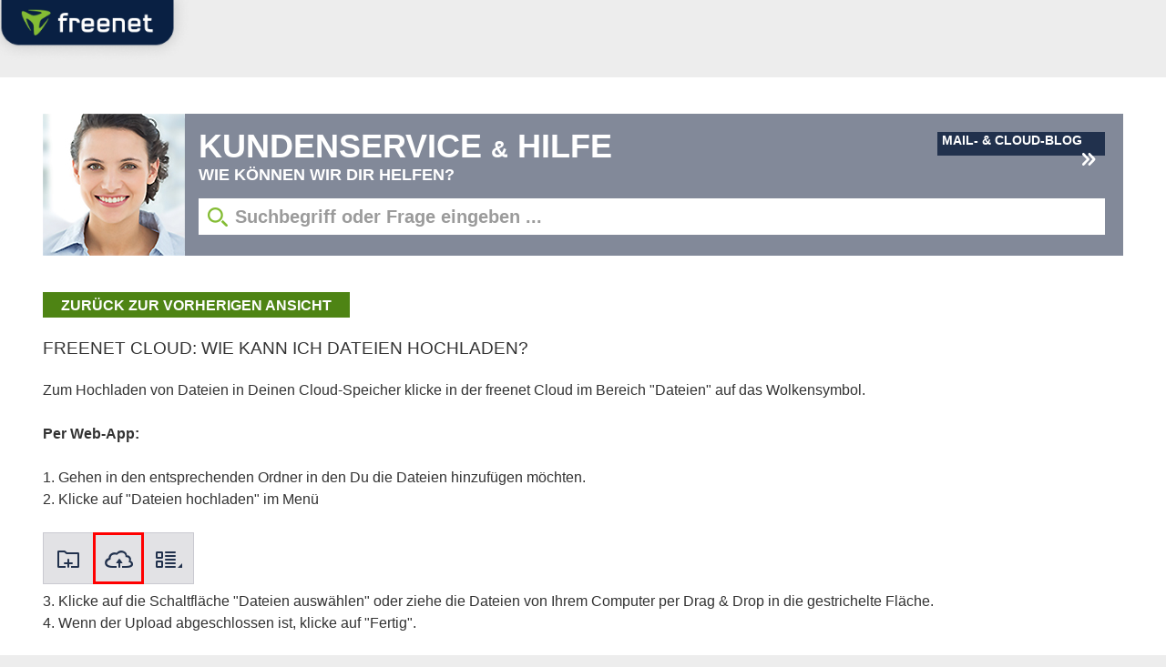

--- FILE ---
content_type: text/css
request_url: https://kundenservice.freenet.de/resources/css/helpdesk.css
body_size: 3815
content:
html, body, div, span, object, iframe,
h1, h2, h3, h4, h5, h6, p, blockquote, pre,
abbr, address, cite, code,
del, dfn, em, img, ins, kbd, q, samp,
small, strong, sub, sup, var,
b, i,
dl, dt, dd, ol, ul, li,
fieldset, form, label, legend,
table, caption, tbody, tfoot, thead, tr, th, td,
article, aside, canvas, details, figcaption, figure,
footer, header, hgroup, menu, nav, section, summary,
time, mark, audio, video {
    margin:0;
    padding:0;
    border:0;
    outline:0;
    font-size:100%;
    vertical-align:baseline;
    background:transparent;
    list-style:none;
}

.clearing, .clearBoth {
    clear: both;
}

body {
    background-color: #ededed;
    color: #333;
    font-family: 'Open Sans', Arial, Helvetica, sans-serif;
    font-weight: 400;
}

li {
    font-size: 16px;
}

ul li {
    display: block;
    float: left;
    width: 100%;
}

ul li ul li {
    float: left;
    display: block;
}

.footer {
    border-top:5px solid #ededed;
    padding-bottom: 1px;
    position: relative;
    margin-top: 70px;
    background: #092043;
}

.footerContainer {
    margin: 20px 0 20px 3.6764796%;
}

.footerLink {
    font-weight: 600;
    margin-right: 40px;
    font-size: 18px;
    color: #ffffff;
}

.trenner {
    line-height: 6px;
    color: #ededed;
    margin: 0;
}

.trennerVertikal {
    display: block;
    float: left;
    background-color: #ededed;
    width: 0.367647059%;
    height: 370px;
    border: none;
    margin-top: 30px;
}

#suche img {
    display: block;
    float: left;
    height: auto;
}

#searchBody {
    background-color: #4e8414;
    display: block;
    margin-left: 156px;
    position: relative;
}

.searchTeaser {
    margin-bottom: 15px;
    color: #333;
    font-size: 15px;
}

.tabName {
    font-family: 'Open Sans Condensed', Arial, Helvetica, sans-serif;
    font-weight: 600;
    background-color: #21314d;
    font-size: 16px;
    text-transform: uppercase;
    color: #ffffff;
    vertical-align: middle;
    width: auto;
    display: block;
    padding: 7px 10px 4px;
    float: left;
}

.tabLine {
    height: 5px;
    background-color: #21314d;
    clear: both;
}

.searchBodyContent {
    position: relative;
    padding: 15px 20px 10px 15px;
    min-height: 131px;
    background: #828999;
}
.searchBodyContent .ueberschrift1 a {
    font-weight: 600;
    text-transform: uppercase;
    font-size: 36px;
    color: #ffffff;
    display:block;
}
.searchBodyContent .ueberschrift1 span {
    font-size:0.713em;
}

#header .logo {
    display: block;
    float: left;
    margin: 0 0 6px -19px;
}

#singleHeader {
    width: 100%;
    margin-bottom: 20px;
    background-color: #50525c;
}

#singleHeader .logo {
    background: url('/resources/images/single_de_layout_sprite.png') -100px 12px;
    height: 50px;
    width: 150px;
    display: block;
}

.searchResult {
    margin: 25px 0 60px;
}

.searchResult a {
    font-size: 15px;
    font-weight: bold;
}

.searchBodyContent .ueberschrift2 {
    text-transform: uppercase;
    font-size: 18px;
    color: #ffffff;
    margin-bottom: 15px;
    font-weight: 600;
}


.searchBox {
    font-family: 'Open Sans', Arial, Helvetica, sans-serif;
    font-weight: 600;
    width: 100%;
    background-image: url('../images/icon_suche.png');
    background-repeat: no-repeat;
    background-position: 10px center;
    padding-left: 40px;
    height: 40px;
    line-height: 40px;
    font-size: 20px;
    color:#9b9b9b;
    border:0;
    box-sizing: border-box;
}

.searchBox:focus{
    color: #333333;
}

.line {
    display: block;
}

#content {
    position: relative;
    margin-left: 3.6764706%;
    margin-right: 3.6764706%;
}

#header {
    position: relative;
    border-bottom: 5px solid #ededed;
    background: #ededed;
}

#suche {
    width: 100%;
    margin: 40px 0 90px 0;
}

#nonSearchContent {
    clear: both;
    margin: 0 0 70px;
}

#categories {
    display: block;
    float: left;
    width: 48.345588231%;
    margin-right: 1.47058824%;
}
#faqs {
    display: block;
    float: left;
    width: 48.345588231%;
    margin-left: 1.47058824%;
}

#faqsContent a:hover {
    text-decoration: underline;
}

.articleAnswer a, #articleSuggestions a {
    text-decoration: none;
    color: #4e8414;
    /*font-weight: 600;*/
    font-size: 16px;
}

#articleSuggestions a {
    line-height: 1.5;
}

a {
    font-size: 16px;
    color: #333;
    text-decoration: none;
}

#noResult {
    text-transform: uppercase;
    font-size: 24px;
    color: #333;
    display: none;
    text-align: center;
}

#noResult > div {
    margin-top: 20px;
    color: #cfcfd1;
}

.articleQuestion {
    /*font-family: 'Open Sans Condensed', Arial, Helvetica, sans-serif;*/
    /*font-weight: 600;*/
    margin-top: 25px;
    margin-bottom: 20px;
    text-transform: uppercase;
    font-size: 19px;
    /*color: #21314d;*/
}

.articleAnswer {
    margin-top: 15px;
}

.firstSegment {
    padding: 0;
}
.width33 {
    width: 33.333333%;
}
.segmentRow {
    margin: 30px 0 0 0;
}
#faqsContent {
    margin: 30px 0 0 0.73529412%;
}
#faqsContent li {
    margin: 0 0 25px 0;
}

.noBullet {
    list-style: none;
}

.autocomplete-suggestions {
    overflow-y: hidden;
    background-color: white;
    box-shadow: 3px 3.732px 4px 0 rgba(0, 0, 0, 0.075);
    border: 1px solid #ededed;
    border-top: 0;
    padding-top: 5px;
    width:99.844444% !important;
}
.autocomplete-suggestion {
    font-size: 15px;
    color: #333333;
    line-height: 30px;
    padding-left: 39px;
    cursor: pointer;
}

.suggestionsHeader {
    font-size: 19px;
    text-transform: uppercase;
    margin-bottom: 10px;
}

.suggestionContent a{
    font-size: 15px;
    margin-bottom: 15px;
    color: #333333;
}

.buttonBack {
    font-family: 'Open Sans Condensed', Arial, Helvetica, sans-serif;
    font-weight: 600;
    background-color: #4e8414;
    text-transform: uppercase;
    padding: 6px 20px 4px;
    float:left;
    color:#ffffff;
    margin-bottom: 20px;
    cursor: pointer;
}

.buttonBack:hover {
    background-color: #76aa2c;
}

.buttonBack:focus {
    outline: 2px solid black; /* oder eine andere Farbe */
}

.autocomplete-suggestion:hover, .autocomplete-selected {
    background-color: #ededee;
}

#chatOnline {
    background-image: url('/resources/images/chatLascheOnNew_2.png');
}

#chatOffline {
    background-image: url('/resources/images/chatlascheoffnew.png');
}

.chatLasche {
    background-repeat: no-repeat;
    cursor: pointer;
    display: none;
    height: 130px;
    position: fixed;
    right: 0px;
    width: 56px;
    z-index: 6;
    top: 200px;
}

.fnHelpdeskChatOuter .singleChatText {display:none;}
.fnHelpdeskChatOuter #singleServiceChatStart {display: none;}

.freenetChatTextErr {display: none;}
.singleChatTextErr {display: none;}
.errorMessage .freenetChatTextErr {display: inline-block;}
.errorMessage .singleChatTextErr {display: none;}

#freenetServiceLayer {
    top:90px !important;
    position: fixed;
    max-width: 580px;
    width: 95%;
    left: 0px;
    right: 0px;
    margin: auto;
    z-index: 10000;
}

.mainContent {
    /*min-width: 564px;*/
    max-width: 1360px;
    margin: 0 auto;
    background-color: white;
}

.registerLink {
    font-size: 11px;
    position: absolute;
    bottom: 8px;
    right: 8px;
    color: white;
}

.registerLink:hover {
    text-decoration: underline;
}


/* ARNE */

.articleAnswer i {
    font-style: normal;
}

div#categoryContent ul li ul li.width33 {
    margin-right: 4%;
    width: 30.66666666666%;
}

div#categoryContent ul li ul li.width33.last {
    margin-right: 0;
}

div#categoryContent ul li ul li a{
    margin-left: 20px;
    position: relative;
    display: block;
}

div#categoryContent ul li ul li a:before, div#categoryContent ul li ul li a .before {
    position: absolute;
    top: 4px;
    margin: 0 0 0 -19px;
    vertical-align: middle;
    display: inline-block;
    width: 10px;
    height: 10px;
    background: #4e8414;
    content: "";
}

#categoryContent, #faqsContent {
    margin-left: 10px;
}

.searchForm {position: relative;}

#contentArticle #suche, #contentSearch #suche {margin-bottom: 40px;}
#contentArticle .article {
    clear: both;
    line-height: 1.5;
}

.articleAnswer > p, .articleAnswer > ol, .articleAnswer > ul, .articleAnswer > div, .articleAnswer > div > p {
    margin-bottom: 15px;
    font-size: 16px;
    color: #333333;
}

.articleAnswer > table {
    border-collapse: separate;
    border-spacing: 5px;
}

#articleSuggestions {
    padding-top: 40px;
    border-top: 5px solid #ededed;
}

.articleAnswer ol, .articleAnswer ul {
    margin-left: 22px;
}
.articleAnswer ol li, .articleAnswer ul li {
    float: none;
    width: auto;
    position: relative;

}
.articleAnswer ol li{
    list-style-type: decimal;
}

.articleAnswer ul li:before, .articleAnswer ul li .before{
    position: absolute;
    top: 4px;
    margin: 0 0 0 -19px;
    vertical-align: middle;
    display: inline-block;
    width: 10px;
    height: 10px;
    background: #4e8414;
    content: "";
    line-height: 1.5;
}

.articleAnswer h3 {
    margin: 25px 0 10px;
}

.searchResult .searchResultRow span.frnSearchHighlight {
    color:#555;
    text-transform: none;
    font-weight: bold;
}

.searchResult .searchResultRow .searchTeaser span.frnSearchHighlight {
    color: #333;
}

.searchResultRow {
    line-height: 1.5;
    margin-bottom: 20px;
}

/*Voting START*/

.articleVotingContainer {
    position: relative;
    float: right;
    border-top: 5px solid #ededed;
    padding: 8px 20px 0 10px;
    font-size: 0.94em;
    margin-bottom: 10px;
    margin-top: 20px;
}

.articleVotingInfo {
    float: left;
    margin-right: 30px;
    height: 36px;
    line-height: 36px;
}

.articleVotingYesNo {
    float: left;
}

.articleVotingYes {
    float: left;
    width: 36px;
    height: 36px;
    background: url('/resources/images/icon_yeah_default.png');
    margin-right: 20px;
    cursor: pointer;
}

.articleVotingYes:hover {
    background: url('/resources/images/icon_yeah_onclick.png');
}

.articleVotingYes:focus {
    outline: 2px solid black; /* oder eine andere Farbe */
}

.articleVotingNo {
    float: left;
    width: 36px;
    height: 36px;
    background: url('/resources/images/icon_fail_default.png');
    cursor: pointer;
}

.articleVotingNo:hover {
    background: url('/resources/images/icon_fail_onclick.png');
}

.articleVotingNo:focus {
    outline: 2px solid black; /* oder eine andere Farbe */
}

.quadrat {
    #background: #4e8414 none repeat scroll 0 0;
    display: inline-block;
    width: 35px;
    height: 38px;
    margin: 10px 20px;
    border-top-left-radius: 5px;
    border-top-right-radius: 5px;
    border-bottom-left-radius: 5px;
    border-bottom-right-radius: 5px;
    vertical-align: middle;
}

.fnHelpdeskChatOuter#chatOnline:focus {
    border: 2px solid blue;
}

.formText a {
    color: #333333;
    font-size: 21px;
}

.formText {
    color: #333333;
    display: inline-block;
    font-size: 21px;
    text-transform: uppercase;
}


.firstFormText {
    margin-top: 20px;
}

.serviceTitle {
    color: #4e8414;     /*dunkel gruen*/
    font-size: 21px;
    margin-bottom: 15px;
    text-transform: uppercase;
}

.hotlineNumber {
    color: #333333;
    font-size: 19px;
    margin-bottom: 20px;
}

.serviceText {
    color: #333333;
    font-size: 15px;
    margin-bottom: 20px;
}

#services {
    display: block;
    float: left;
    width: 52.345588231%;
    margin-right: 1.47058824%;
}

#forms {
    display: block;
    float: left;
    width: 44.345588231%;
    margin-left: 1.47058824%;
}

.separatorLine {
    background-color: #ededed;
    clear: both;
    height: 5px;
    margin-top: 30px;
    margin-bottom: 30px;
}

.serviceSeparatorLine {
    background-color: #ededed;
    height: 5px;
    margin-bottom: 30px;
    margin-top: -30px;
}

.serviceTrennerVertikal {
    display: block;
    float: left;
    background-color: #ededed;
    width: 0.367647059%;
    height: 630px;
    border: none;
    margin-top: 30px;
}

.firstServiceSegment {
    padding: 0;
    margin-top: 30px;
}

.contactform {
    margin-top: -90px;
}

.loginButton a {
    font-family: 'Open Sans Condensed', Arial, Helvetica, sans-serif;
    font-weight: 600;
    background-color: #4e8414;
    height: 21px;
    width: 130px;
    right: 10px;
    top: 0px;
    position: absolute;
    padding: 5px;
    margin-top: 20px;
    margin-right: 20px;
    text-align: center;
    color: #ffffff;
}

.loginButton a:hover {
    background-color: #76aa2c;
}

/*Voting END*/


/*MODAL START*/
.layerBG {display:none;position:fixed;width:100%;height:100%;left:0;top:0;background:rgb(0,0,0);background:rgba(0,0,0,0.6);z-index:100;}
.layer {background-color:#fff;width:40%;min-height:200px;position:absolute;top:50px;left:0;right:0;margin:auto;padding:30px 60px 57px;border:solid 1px #fff;line-height:1.5;}
.layer .close {background:url("/resources/images/bt-close.png") no-repeat center 0;width:22px;height:22px;position:absolute;right:-10px;top:-10px;cursor:pointer;}
.open_layer.layerBG {display:block;}
.layer_head_1 {margin:20px 0 30px; font-size: 2.1333em;font-weight:normal;color: #333333;}
.layerBG .layer a {text-transform: uppercase;color: #4e8414;text-decoration: none;font-family: KievitPro,Arial,Helvetica,sans-serif;}
.layerBG .layer .layer_body {font-size:1.2em;}
/* MODAL END*/

#freenetServiceContent .selectBox-dropdown {
    line-height: 0;
}

.mail_cloud_blog_button {
    width: 184px;
    height: 26px;
    background-color: #21314d;
    float: right;
    position: absolute;
    top: 20px;
    right: 20px;
}

.mail_cloud_blog_button:hover {
    background-color: #162133;
}

.mail_cloud_blog_button a {
    font-size: 14px;
    color: #ffffff;
    text-transform: uppercase;
    font-weight: 700;
    font-family: 'Open Sans', Arial;
    margin-left: 5px;
}

.mail_cloud_blog_button_img {
    height: 14px !important;
    float: right !important;
    padding: 5px 10px 10px 0px;
}

iframe#iframeCTContactform {
    min-height: 1050px;
    overflow: hidden;
}

@media screen and (max-width: 880px) {
    .mail_cloud_blog_button {
        display: none;
    }

    .mail_cloud_blog_button a {
        display: none;
    }

    .mail_cloud_blog_button_img {
        display: none;
    }
}

@media screen and (max-width: 670px) {
    #freenetServiceContent, #freenetServiceLayerOpeningContent {
        margin: 10px 20px 40px 20px !important;
    }
    #freenetServiceContent .selectBox-dropdown {
        width: 100% !important;
    }
    .selectBox-options LI A {
        white-space: normal;
        height: auto;
        line-height: 1.5;
        padding-top: 8px;
        padding-bottom: 8px;
    }
    #freenetServiceContent .selectBox-dropdown .selectBox-label {
        width: calc(100% - 35px) !important;
    }
    #freenetServiceKundendatenBox input {
        width: 88%;
    }
    #freenetServiceLayer {
        position: absolute;
    }

    iframe#iframeCTContactform {
        min-height: 1400px;
        overflow: hidden;
    }

}

/* incident message for mail */
.incidentMessageChat {
    color: #ffffff;
    padding: 12px;
    margin-bottom: 20px;
}

/* The incidentModal (background) */
.incidentModal {
    display: none; /* Hidden by default */
    position: fixed; /* Stay in place */
    z-index: 1; /* Sit on top */
    padding-top: 100px; /* Location of the box */
    left: 0;
    top: 0;
    width: 100%; /* Full width */
    height: 100%; /* Full height */
    overflow: auto; /* Enable scroll if needed */
    background-color: rgb(0,0,0); /* Fallback color */
    background-color: rgba(0,0,0,0.4); /* Black w/ opacity */
}

/* incidentModal Content */
.incidentMessageContent {
    background: none;
    color: #ffffff;
    margin: auto;
    padding: 0;
    border: 0;
    width: auto;
    max-width: 600px;
    position: absolute;
    min-height: 170px;
    left: 0;
    right: 0;
    top: 250px;
}

/* The Close Button */
.close {
    color: #aaaaaa;
    float: right;
    font-size: 28px;
    font-weight: bold;
}

.close:hover,
.close:focus {
    color: #000;
    text-decoration: none;
    cursor: pointer;
}


--- FILE ---
content_type: text/css
request_url: https://kundenservice.freenet.de/resources/css/helpdesk_media.css
body_size: 325
content:

/* Tablet Landscape */
@media screen and (max-width: 1024px) {
  #categories, #faqs {width:100%; margin-left: 0; margin-right: 0;}
  #categories {margin-bottom: 40px;}
  #nonSearchContent .trennerVertikal {display:none;}
  .searchForm {width:100%;}
  .serviceSeparatorLine {margin-top: 0px;}
}

/* Tablet Portrait */
@media screen and (max-width: 768px) {
  .searchForm {width: 100%;}
  .serviceSeparatorLine {margin-top: 0px;}
}

@media screen and (max-width: 670px) {
  .searchBodyContent .ueberschrift1 a {font-size: 32px}
  #searchBody {margin-left: 0}
  #suche .avatar {display: none;}
  /*.chatLasche {display: none !important;}*/
  #services {width: 100%;margin-right: 0px;}
  #forms {width: 100%;margin-left: 0px;}
  .serviceTrennerVertikal {display: none;}

}

@media screen and (max-width: 470px) {
  div#categoryContent ul li ul li.width33 {width:100%; margin-right: 0;margin-bottom: 10px;}
  .segmentRow {margin-top: 0;}
  #categoryContent > ul.firstSegment {padding-top: 20px;}
  .articleAnswer img {max-width:100% !important; height: auto}
  .loginButton a {width: 90px;}
  .searchBox {font-size: .8em;}
}